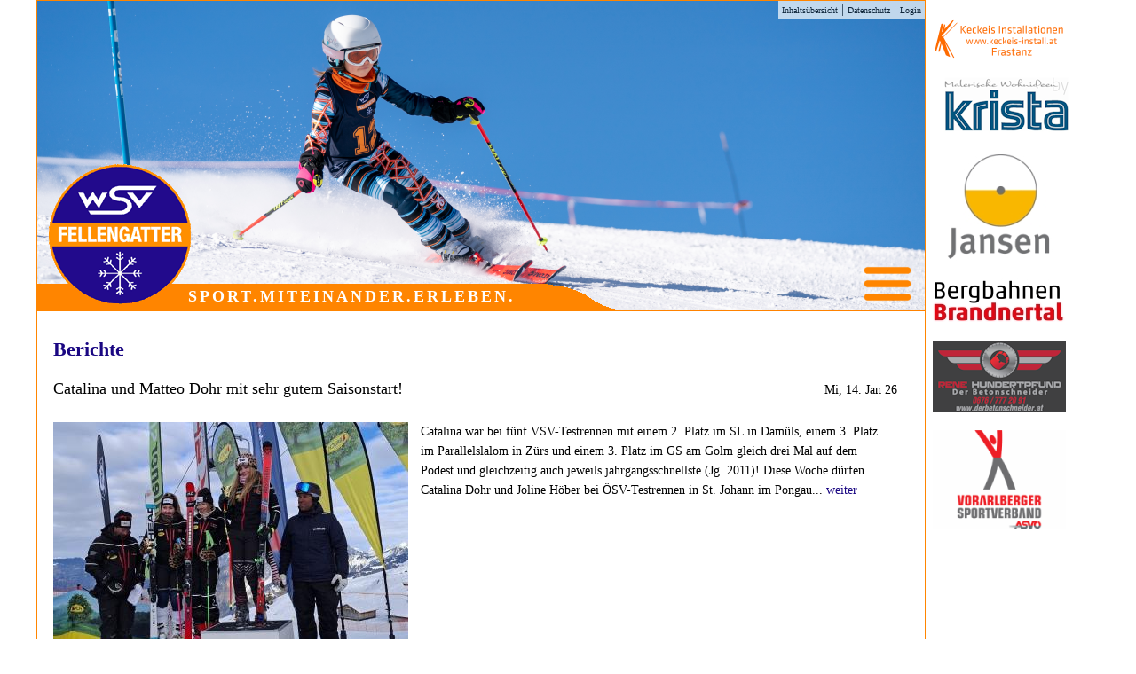

--- FILE ---
content_type: text/html; charset=UTF-8
request_url: https://www.wsv-fellengatter.com/berichte.php
body_size: 31690
content:

<!DOCTYPE html PUBLIC "-//W3C//DTD XHTML 1.0 Transitional//EN" "http://www.w3.org/TR/xhtml1/DTD/xhtml1-transitional.dtd">

<html xmlns="http://www.w3.org/1999/xhtml" >
<head>
    <title>WSV Fellengatter - Berichte</title>
    <meta http-equiv="Content-Type" content="text/html; charset=iso-8859-1"> 
    <meta content="Berichte und Nachrichten des WSV Fellengatter in Frastanz Vorarlberg" lang="de" name="description">
	<meta content="Der Verein berichtet regelm ssig in Form von News, Kurzberichten und Rennberichten  ber Veranstaltungen und Schirennen" lang="de" name="Abstract">
	<meta content="Alpin, Schi, Schirennen, Schikurs, Carven, Frastanz, Walgau, Brand, Schifahren, Rodeln, Langlaufrennen, Langlauf, Geselligkeit, Fellengattner Hock, Kindererlebnistage, Erlebnisbericht, Aktuelles, Neues, Neuigkeiten" lang="de" name="Keywords">
	
		<meta name="viewport" content="width=device-width">
	<meta content="WSV Fellengatter, 2008, kontakt@wsv-fellengatter.com" name="Author">
	<meta content="daily" name="revisit-after">
	<meta content="global" name="distribution">
	<meta name='robots' content='index'>
	<meta name='robots' content='follow'>
	<meta name='robots' content='all'>
	<meta content="DE" name="Language">
  <meta http-equiv="Page-Enter" content="revealtrans(duration=0.01)">
  <meta http-equiv="Page-Exit" content="revealtrans(duration=0.01)">
  <meta name="verify-v1" content="yE9NbzrKBUxbS6pMKJzx0fIv6FcehGlIVmdBRejT7s4=" />

	<link rel="shortcut icon" href="wsv.ico">
	<link type="text/css" rel="stylesheet" href="Scripts/layout.css?t=4">
	<script type="text/javascript" src="Scripts/wsv_fellengatter.js?t=4"></script>

	<!--
	*************
	*
	*  Homepage of WSV Fellengatter - an austrian ski and winter sports club
	*  
	*  Last Modified: 2009-11-22
	*  
	*  Implementation by:
	*   Michael Bertsch <michaelbertsch@gmx.at>
	*  
	*************	
  //-->

	</head>
<body topmargin="0" style="margin-top:0px">
<div align="center">
	<div class="maincontainer">
	<div class="main">
		 

<div class="header" style="background-image:url('./grafik/header/Header18.png');">
<div class="headerbg">
   <div class="headlinks">
	<a href="inhaltsuebersicht.php">Inhalts&uuml;bersicht</a> | <a href="impressum.php">Datenschutz</a> | <a href="http://www.wsv-fellengatter.com/cms/start.php">Login</a>
   </div>
   <div class="headlinks mobile">
	<a href="http://www.wsv-fellengatter.com/cms/start.php">Login</a>
   </div>
<div class="menu_icon"><img onclick="showMenu()" src="/grafik/header/menu_icon.png"></div>
   <div class="slogan">SPORT.MITEINANDER.ERLEBEN.</div>
   <a href="index.php"><img src="grafik/header/logo.gif" border="0" align="left" class="logo"></a>
   <img src="grafik/header/linie.gif" align="absmiddle">
   </div>
	
</div>		
<div id="supmenu">
<div class="menu_close"><img onclick="showMenu()" src="/grafik/header/menu_close.png"></div>
<div id="menu">

<div class="menupunkte">
<div>

  <div class="hauptmenu selmenu"><a href="berichte.php">Berichte</a></div>
  <div class="hauptmenu"><a href="Termine.php">Termine</a></div>
  <div class="hauptmenu"><a href="UnserVerein.php">Unser Verein</a></div>
<div class="untermenu">
      <div class="submenu"><a href="skialpin.php">Ski Alpin</a></div>
      <div class="submenu"><a href="Rodeln.php">Rodeln</a></div>
      <div class="submenu"><a href="Langlauf.php">Langlauf</a></div>
      <div class="submenu"><a href="Vorstand.php">Vorstand</a></div>
      <div class="submenu"><a href="Mitglieder.php">Mitglieder</a></div>
      <div class="submenu"><a href="Geselligkeit.php">Geselligkeit</a></div>
</div>

  <div class="hauptmenu"><a href="Elterninformationen.php">Elterninformationen</a></div>
  <div class="hauptmenu"><a href="Mitglied_Werden.php">Mitglied werden</a></div>

  <div class="hauptmenu"><a href="Schihuette_Bazora.php">Bergheim Bazora</a></div>

  <div class="hauptmenu"><a href="Schilift_Bazora.php">Schilift Bazora</a></div>

</div>
<div>

  <div class="hauptmenu"><a href="unseresponsoren.php">Unsere Sponsoren</a></div>
  <div class="hauptmenu"><a href="Chronik.php">Chronik</a></div>
 <div class="untermenu">
      <div class="submenu"><a href="Berichtearchiv.php">Berichtearchiv</a></div>
      <div class="submenu"><a href="Vereinsgruendung.php">Vereinsgr&uuml;ndung</a></div>
      <div class="submenu"><a href="Ehrenmitglieder.php">Ehrenmitglieder</a></div>
      <div class="submenu"><a href="Obmaenner.php">Obm&auml;nner</a></div>
      <div class="submenu"><a href="Vereinsmeister.php">Vereinsmeister Alpin</a></div>
      <div class="submenu"><a href="Schuelermeister.php">Sch&uuml;lermeister Alpin</a></div>
      <div class="submenu"><a href="Rodelmeister.php">Vereinsmeister Rodeln</a></div>
      <div class="submenu"><a href="Langlaufmeister.php">Vereinsmeister Langlauf</a></div>
</div>

  <div class="hauptmenu"><a href="Downloads.php">Downloads</a></div>
  <div class="hauptmenu"><a href="Links.php">Links</a></div>
  <div class="hauptmenu"><a href="Kontakt.php">Kontakt</a></div>
</div>
</div>

<div style="clear:both"></div>
</div>
  <div id="copy">&copy; 2008 WSV Fellengatter</div>
</div>
		<div id="inhalt">
			<h1>Berichte</h1>
			


<div>
<a name="596"></a>
<div style="float:right;margin-right:23px;margin-top:12px">
Mi, 14. Jan 26</div>
<div style="padding:10px 0px 12px 0px;font-size:18px">
Catalina und Matteo Dohr mit sehr gutem Saisonstart!</div>
</div>
<table border="0px" width="97%" cellpadding="0px" cellspacing="0px">

							<script language="javascript">
							
							var linkArr596 = new Array(); var commArr596 = new Array(); var c596= 0; linkArr596[0] = 'img_resizer.php?size=250&pic=pics/202601/WSV.jpg'; commArr596[0] = ''; 							</script>

<tr><td valign="top" class="newstext" style="padding-top:15px">
<table class=text align=left cellspacing=0 cellpadding=0 style="margin:0px 14px 7px 0px;"><tr><td>
<td align=left><img class=newsimage id="img596" src="../cms/img_resizer.php?size=400&pic=pics/202601/WSV.jpg" align=left style='cursor:pointer' onclick="document.location.href='fotos.php?catid=596';"></td>
</tr></table>
							
								<div id='short596'>Catalina war bei fünf VSV-Testrennen mit einem 2. Platz im SL in Damüls, einem 3. Platz im Parallelslalom in Zürs und einem 3. Platz im GS am Golm gleich drei Mal auf dem Podest und gleichzeitig auch jeweils jahrgangsschnellste (Jg. 2011)! Diese Woche dürfen Catalina Dohr und Joline Höber bei ÖSV-Testrennen in St. Johann im Pongau... <a href='javascript:showLongText(596)'>weiter</a></div><div style='display:none' id='long596'>Catalina war bei fünf VSV-Testrennen mit einem 2. Platz im SL in Damüls, einem 3. Platz im Parallelslalom in Zürs und einem 3. Platz im GS am Golm gleich drei Mal auf dem Podest und gleichzeitig auch jeweils jahrgangsschnellste (Jg. 2011)! Diese Woche dürfen Catalina Dohr und Joline Höber bei ÖSV-Testrennen in St. Johann im Pongau an den Start gehen – VIEL GLÜCK! Matteo Dohr bestritt bereits 15 FIS-Rennen in dieser Saison, was sehr beachtlich ist! Matteo konnte sich von Rennen zu Rennen kontinuierlich steigern, was sich gleich mit vier top 20-Platzierungen niederschlug (Rang 12, 15, 18 und 19). Beachtlich Matteo, weiter so! Der WSV Fellengatter wünscht allen Vereinsschifahrern/innen weiterhin eine erfolgreiche und vor allem unfallfreie weitere Saison.</div>							
								
							
						</td>
					</tr>
				
					<tr>
						<td>
													</td>
					</tr>
				
					<tr>
						<td height="40px">
							<div class="seperator"></div>
						</td>
					</tr>
					
				</table>
			
<div>
<a name="595"></a>
<div style="float:right;margin-right:23px;margin-top:12px">
Mo, 05. Jan 26</div>
<div style="padding:10px 0px 12px 0px;font-size:18px">
Schikurs 2025</div>
</div>
<table border="0px" width="97%" cellpadding="0px" cellspacing="0px">

							<script language="javascript">
							
							var linkArr595 = new Array(); var commArr595 = new Array(); var c595= 0; linkArr595[0] = 'img_resizer.php?size=250&pic=pics/202601/IMG_9846.jpg.jpeg'; commArr595[0] = ''; linkArr595[1] = 'img_resizer.php?size=250&pic=pics/202601/IMG_9843.jpg.jpeg'; commArr595[1] = ''; linkArr595[2] = 'img_resizer.php?size=250&pic=pics/202601/IMG_9835.jpg.jpeg'; commArr595[2] = ''; linkArr595[3] = 'img_resizer.php?size=250&pic=pics/202601/IMG_9838.jpg.jpeg'; commArr595[3] = ''; linkArr595[4] = 'img_resizer.php?size=250&pic=pics/202601/IMG_9834.jpg.jpeg'; commArr595[4] = ''; linkArr595[5] = 'img_resizer.php?size=250&pic=pics/202601/IMG_9832.jpg.jpeg'; commArr595[5] = ''; linkArr595[6] = 'img_resizer.php?size=250&pic=pics/202601/IMG_9831.jpg.jpeg'; commArr595[6] = ''; linkArr595[7] = 'img_resizer.php?size=250&pic=pics/202601/IMG_9830.jpg.jpeg'; commArr595[7] = ''; linkArr595[8] = 'img_resizer.php?size=250&pic=pics/202601/IMG_9829.jpg.jpeg'; commArr595[8] = ''; linkArr595[9] = 'img_resizer.php?size=250&pic=pics/202601/IMG_9826.jpg.jpeg'; commArr595[9] = ''; linkArr595[10] = 'img_resizer.php?size=250&pic=pics/202601/IMG_9825.jpg.jpeg'; commArr595[10] = ''; linkArr595[11] = 'img_resizer.php?size=250&pic=pics/202601/IMG_9805.jpg.jpeg'; commArr595[11] = ''; linkArr595[12] = 'img_resizer.php?size=250&pic=pics/202601/IMG_9808.jpg.jpeg'; commArr595[12] = ''; linkArr595[13] = 'img_resizer.php?size=250&pic=pics/202601/IMG_9819.jpg.jpeg'; commArr595[13] = ''; linkArr595[14] = 'img_resizer.php?size=250&pic=pics/202601/IMG_9798.jpg.jpeg'; commArr595[14] = ''; linkArr595[15] = 'img_resizer.php?size=250&pic=pics/202601/IMG_9804.jpg.jpeg'; commArr595[15] = ''; linkArr595[16] = 'img_resizer.php?size=250&pic=pics/202601/IMG_9797.jpg.jpeg'; commArr595[16] = ''; linkArr595[17] = 'img_resizer.php?size=250&pic=pics/202601/IMG_9788.jpg.jpeg'; commArr595[17] = ''; linkArr595[18] = 'img_resizer.php?size=250&pic=pics/202601/IMG_9790.jpg.jpeg'; commArr595[18] = ''; linkArr595[19] = 'img_resizer.php?size=250&pic=pics/202601/IMG_9792.jpg.jpeg'; commArr595[19] = ''; linkArr595[20] = 'img_resizer.php?size=250&pic=pics/202601/IMG_9795.jpg.jpeg'; commArr595[20] = ''; linkArr595[21] = 'img_resizer.php?size=250&pic=pics/202601/IMG_9785.jpg.jpeg'; commArr595[21] = ''; linkArr595[22] = 'img_resizer.php?size=250&pic=pics/202601/IMG_9787.jpg.jpeg'; commArr595[22] = ''; linkArr595[23] = 'img_resizer.php?size=250&pic=pics/202601/IMG_9422.jpg.jpeg'; commArr595[23] = ''; linkArr595[24] = 'img_resizer.php?size=250&pic=pics/202601/IMG_9786.jpg.jpeg'; commArr595[24] = ''; linkArr595[25] = 'img_resizer.php?size=250&pic=pics/202601/IMG_9774.jpg.jpeg'; commArr595[25] = ''; linkArr595[26] = 'img_resizer.php?size=250&pic=pics/202601/IMG_9783.jpg.jpeg'; commArr595[26] = ''; linkArr595[27] = 'img_resizer.php?size=250&pic=pics/202601/IMG_9776.jpg.jpeg'; commArr595[27] = ''; linkArr595[28] = 'img_resizer.php?size=250&pic=pics/202601/IMG_9781.jpg.jpeg'; commArr595[28] = ''; linkArr595[29] = 'img_resizer.php?size=250&pic=pics/202601/IMG_9769.jpg.jpeg'; commArr595[29] = ''; linkArr595[30] = 'img_resizer.php?size=250&pic=pics/202601/IMG_9771.jpg.jpeg'; commArr595[30] = ''; linkArr595[31] = 'img_resizer.php?size=250&pic=pics/202601/IMG_9775.jpg.jpeg'; commArr595[31] = ''; linkArr595[32] = 'img_resizer.php?size=250&pic=pics/202601/IMG_9766.jpg.jpeg'; commArr595[32] = ''; linkArr595[33] = 'img_resizer.php?size=250&pic=pics/202601/IMG_9750.jpg.jpeg'; commArr595[33] = ''; linkArr595[34] = 'img_resizer.php?size=250&pic=pics/202601/IMG_9748.jpg.jpeg'; commArr595[34] = ''; linkArr595[35] = 'img_resizer.php?size=250&pic=pics/202601/IMG_9752.jpg.jpeg'; commArr595[35] = ''; linkArr595[36] = 'img_resizer.php?size=250&pic=pics/202601/IMG_9244.jpg.jpeg'; commArr595[36] = ''; linkArr595[37] = 'img_resizer.php?size=250&pic=pics/202601/IMG_9753.jpg.jpeg'; commArr595[37] = ''; linkArr595[38] = 'img_resizer.php?size=250&pic=pics/202601/IMG_9756.jpg.jpeg'; commArr595[38] = ''; 							</script>

<tr><td valign="top" class="newstext">
<table class=text id=newsimgnav cellspacing=2 cellpadding=0><tr><td>
<img src="grafik/icons/anfang.gif" onclick="javascript:c595=0;loadImage(595,linkArr595[c595],commArr595[c595]);writeStatus(595,c595+1,39); "></td>
<td><img src="grafik/icons/zurueck.gif" onclick="javascript:if(c595>0)c595=c595-1;loadImage(595,linkArr595[c595],commArr595[c595]);writeStatus(595,c595+1,39); " ></td>
<td><div id="site595" style="float:left;padding:0px 2px 0px 2px" class=text>1 / 39</div></td>
<td><img src="grafik/icons/vorwaerts.gif" onclick="javascript:if(c595<38)c595=c595+1;loadImage(595,linkArr595[c595],commArr595[c595]);writeStatus(595,c595+1,39); "></td>
<td><img src="grafik/icons/ende.gif" onclick="javascript:c595=38;loadImage(595,linkArr595[c595],commArr595[c595]);writeStatus(595,c595+1,39); "></td></tr>
</table>
</td>
</tr>
<tr>
<td valign="top" class="newstext">
<table class=text align=left cellspacing=0 cellpadding=0 style="margin:0px 14px 7px 0px;"><tr><td>
<td align=left><img class=newsimage id="img595" src="../cms/img_resizer.php?size=400&pic=pics/202601/IMG_9846.jpg.jpeg" align=left style='cursor:pointer' onclick="document.location.href='fotos.php?catid=595';"></td>
</tr></table>
							
								<div id='short595'>Der diesjährige Schikurs des WSV Fellengatter fand am 20. und 21. Dezember 2025 in Brand statt. Aufgrund der zunächst schlechten Schneeverhältnisse mussten die letzten beiden Schikurstage auf den 03. und 04. Jänner 2026 verschoben werden. Diese Entscheidung erwies sich als goldrichtig, sodass der Kurs erfolgreich bei sonnigem Wetter... <a href='javascript:showLongText(595)'>weiter</a></div><div style='display:none' id='long595'>Der diesjährige Schikurs des WSV Fellengatter fand am 20. und 21. Dezember 2025 in Brand statt. Aufgrund der zunächst schlechten Schneeverhältnisse mussten die letzten beiden Schikurstage auf den 03. und 04. Jänner 2026 verschoben werden. Diese Entscheidung erwies sich als goldrichtig, sodass der Kurs erfolgreich bei sonnigem Wetter am Abschlusstag mit dem legendären Skirennen abgeschlossen werden konnte. Insgesamt nahmen rund 50 Kinder am Schikurs teil, von Anfängern bis hin zu fortgeschrittenen Skifahrerinnen und Skifahrern. Das Wetter zeigte sich während des Schikurses teilweise sehr frisch, mit Temperaturen im Minusbereich. Dennoch herrschte bei allen Kindern stets beste Stimmung, und der Spaß am Skifahren stand jederzeit im Vordergrund. Der WSV Fellengatter bedankt sich herzlich bei allen Kindern sowie bei deren Eltern für die rege Teilnahme am Schikurs. Besonderen Dank gilt allen beteiligten Schilehrer/innen für deren großes Engagement ohne die dieser jährliche Schikurs nicht stattfinden könnte. Weiterhin schöne schnelle Schwünge auf der Piste, euer WSV Fellengatter.</div>							
								
							
						</td>
					</tr>
				
					<tr>
						<td>
													</td>
					</tr>
				
					<tr>
						<td height="40px">
							<div class="seperator"></div>
						</td>
					</tr>
					
				</table>
			
<div>
<a name="594"></a>
<div style="float:right;margin-right:23px;margin-top:12px">
Sa, 29. Nov 25</div>
<div style="padding:10px 0px 12px 0px;font-size:18px">
61. Jahreshauptversammlung</div>
</div>
<table border="0px" width="97%" cellpadding="0px" cellspacing="0px">

							<script language="javascript">
							
							var linkArr594 = new Array(); var commArr594 = new Array(); var c594= 0; linkArr594[0] = 'img_resizer.php?size=250&pic=pics/202511/20251128_200409.jpg'; commArr594[0] = ''; linkArr594[1] = 'img_resizer.php?size=250&pic=pics/202511/20251128_190555.jpg'; commArr594[1] = ''; linkArr594[2] = 'img_resizer.php?size=250&pic=pics/202511/20251128_190600.jpg'; commArr594[2] = ''; linkArr594[3] = 'img_resizer.php?size=250&pic=pics/202511/20251128_190604.jpg'; commArr594[3] = ''; linkArr594[4] = 'img_resizer.php?size=250&pic=pics/202511/20251128_190609.jpg'; commArr594[4] = ''; linkArr594[5] = 'img_resizer.php?size=250&pic=pics/202511/20251128_193909.jpg'; commArr594[5] = ''; linkArr594[6] = 'img_resizer.php?size=250&pic=pics/202511/20251128_194911.jpg'; commArr594[6] = ''; linkArr594[7] = 'img_resizer.php?size=250&pic=pics/202511/20251128_195713.jpg'; commArr594[7] = ''; linkArr594[8] = 'img_resizer.php?size=250&pic=pics/202511/20251128_195831.jpg'; commArr594[8] = ''; linkArr594[9] = 'img_resizer.php?size=250&pic=pics/202511/20251128_200023.jpg'; commArr594[9] = ''; linkArr594[10] = 'img_resizer.php?size=250&pic=pics/202511/20251128_200621.jpg'; commArr594[10] = ''; linkArr594[11] = 'img_resizer.php?size=250&pic=pics/202511/20251128_184828.jpg'; commArr594[11] = ''; linkArr594[12] = 'img_resizer.php?size=250&pic=pics/202511/20251128_184914.jpg'; commArr594[12] = ''; 							</script>

<tr><td valign="top" class="newstext">
<table class=text id=newsimgnav cellspacing=2 cellpadding=0><tr><td>
<img src="grafik/icons/anfang.gif" onclick="javascript:c594=0;loadImage(594,linkArr594[c594],commArr594[c594]);writeStatus(594,c594+1,13); "></td>
<td><img src="grafik/icons/zurueck.gif" onclick="javascript:if(c594>0)c594=c594-1;loadImage(594,linkArr594[c594],commArr594[c594]);writeStatus(594,c594+1,13); " ></td>
<td><div id="site594" style="float:left;padding:0px 2px 0px 2px" class=text>1 / 13</div></td>
<td><img src="grafik/icons/vorwaerts.gif" onclick="javascript:if(c594<12)c594=c594+1;loadImage(594,linkArr594[c594],commArr594[c594]);writeStatus(594,c594+1,13); "></td>
<td><img src="grafik/icons/ende.gif" onclick="javascript:c594=12;loadImage(594,linkArr594[c594],commArr594[c594]);writeStatus(594,c594+1,13); "></td></tr>
</table>
</td>
</tr>
<tr>
<td valign="top" class="newstext">
<table class=text align=left cellspacing=0 cellpadding=0 style="margin:0px 14px 7px 0px;"><tr><td>
<td align=left><img class=newsimage id="img594" src="../cms/img_resizer.php?size=400&pic=pics/202511/20251128_200409.jpg" align=left style='cursor:pointer' onclick="document.location.href='fotos.php?catid=594';"></td>
</tr></table>
							
								<div id='short594'>Am 28. November fand die JHV des WSV Fellengatter im Gasthaus Sole in Frastanz statt. Obmann Klaus Bertsch durfte im gut gefüllten Saal die anwesenden Vereinsmitglieder, die Ehrenmitglieder sowie den Bürgermeister begrüßen.<br/><br/>Erfreulicherweise konnte von zahlreichen gelungenen Veranstaltungen, einem stabilen Vereinskonto und... <a href='javascript:showLongText(594)'>weiter</a></div><div style='display:none' id='long594'>Am 28. November fand die JHV des WSV Fellengatter im Gasthaus Sole in Frastanz statt. Obmann Klaus Bertsch durfte im gut gefüllten Saal die anwesenden Vereinsmitglieder, die Ehrenmitglieder sowie den Bürgermeister begrüßen.<br/><br/>Erfreulicherweise konnte von zahlreichen gelungenen Veranstaltungen, einem stabilen Vereinskonto und einem gut laufenden Bergheim berichtet werden. Bei der diesjährigen Neuwahl des Vorstands konnten wir erneut ein tolles Team zur Wahl stellen. Als neuen Beirat konnten wir Raphael Bayer vorstellen. Stefan Grutsch übernimmt die Leitung des Bergheims Bazora. Harald Bertsch, der das Bergheim jahrelang verantwortungsvoll und erfolgreich geführt hat, trat von seinem Amt zurück. Wir danken ihm für seine großartige Arbeit. Der vorgeschlagene Vorstand wurde einstimmig gewählt.<br/><br/>Das Highlight der JHV war die Ehrung langjähriger Mitglieder. Zahlreiche Vereinsmitglieder wurden für ihre Treue ausgezeichnet. Die 50-Jahr-Jubilare erhielten ein von Alfons Bertsch gestaltetes Fotobuch. Der Umstand, dass es die 61. JHV war, sorgte dafür, dass zahlreiche Mitglieder, die seit der Vereinsgründung dabei sind, ihr 60-jähriges Jubiläum feiern durften. Sie erhielten eine schöne Brenta mit eingebranntem Vereinslogo, mit der sie künftig ihre Käsknöpfle genießen dürfen.<br/><br/>Abschließend gab es schöne Dankesworte vom Bürgermeister. Karl hob den großen Einsatz von Christian Neyer für das Bergheim hervor.<br/><br/>Es war ein schöner, gelungener Anlass, und alle freuen sich angesichts der bereits geöffneten Skipisten auf ein tolles Vereinsjahr.</div>							
								
							
						</td>
					</tr>
				
					<tr>
						<td>
													</td>
					</tr>
				
					<tr>
						<td height="40px">
							<div class="seperator"></div>
						</td>
					</tr>
					
				</table>
			
<div>
<a name="593"></a>
<div style="float:right;margin-right:23px;margin-top:12px">
Sa, 29. Nov 25</div>
<div style="padding:10px 0px 12px 0px;font-size:18px">
Vereinsmeisterschaft im Jassen</div>
</div>
<table border="0px" width="97%" cellpadding="0px" cellspacing="0px">

							<script language="javascript">
							
							var linkArr593 = new Array(); var commArr593 = new Array(); var c593= 0; linkArr593[0] = 'img_resizer.php?size=250&pic=pics/202511/20251128_225956.jpg'; commArr593[0] = ''; linkArr593[1] = 'img_resizer.php?size=250&pic=pics/202511/20251128_220448.jpg'; commArr593[1] = ''; linkArr593[2] = 'img_resizer.php?size=250&pic=pics/202511/20251128_220459.jpg'; commArr593[2] = ''; linkArr593[3] = 'img_resizer.php?size=250&pic=pics/202511/20251128_220508.jpg'; commArr593[3] = ''; linkArr593[4] = 'img_resizer.php?size=250&pic=pics/202511/20251128_220517.jpg'; commArr593[4] = ''; linkArr593[5] = 'img_resizer.php?size=250&pic=pics/202511/20251128_220529.jpg'; commArr593[5] = ''; linkArr593[6] = 'img_resizer.php?size=250&pic=pics/202511/20251128_225929.jpg'; commArr593[6] = ''; 							</script>

<tr><td valign="top" class="newstext">
<table class=text id=newsimgnav cellspacing=2 cellpadding=0><tr><td>
<img src="grafik/icons/anfang.gif" onclick="javascript:c593=0;loadImage(593,linkArr593[c593],commArr593[c593]);writeStatus(593,c593+1,7); "></td>
<td><img src="grafik/icons/zurueck.gif" onclick="javascript:if(c593>0)c593=c593-1;loadImage(593,linkArr593[c593],commArr593[c593]);writeStatus(593,c593+1,7); " ></td>
<td><div id="site593" style="float:left;padding:0px 2px 0px 2px" class=text>1 / 7</div></td>
<td><img src="grafik/icons/vorwaerts.gif" onclick="javascript:if(c593<6)c593=c593+1;loadImage(593,linkArr593[c593],commArr593[c593]);writeStatus(593,c593+1,7); "></td>
<td><img src="grafik/icons/ende.gif" onclick="javascript:c593=6;loadImage(593,linkArr593[c593],commArr593[c593]);writeStatus(593,c593+1,7); "></td></tr>
</table>
</td>
</tr>
<tr>
<td valign="top" class="newstext">
<table class=text align=left cellspacing=0 cellpadding=0 style="margin:0px 14px 7px 0px;"><tr><td>
<td align=left><img class=newsimage id="img593" src="../cms/img_resizer.php?size=400&pic=pics/202511/20251128_225956.jpg" align=left style='cursor:pointer' onclick="document.location.href='fotos.php?catid=593';"></td>
</tr></table>
							
								<div id='short593'>Das traditionelle Jassturnier im Anschluss an die JHV konnte dieses mal mit 28 Teilnehmern auftrumpfen. Unter der Leitung von Toni Schöch wurden die Gruppen ausgelost. Auf sieben Tische aufgeteilt, wurden die Partien gestartet. Allerorts wurde mal gejubelt, mal haderte man mit seinem Schicksal. Zahlreiche Jass-Weisheiten wurden... <a href='javascript:showLongText(593)'>weiter</a></div><div style='display:none' id='long593'>Das traditionelle Jassturnier im Anschluss an die JHV konnte dieses mal mit 28 Teilnehmern auftrumpfen. Unter der Leitung von Toni Schöch wurden die Gruppen ausgelost. Auf sieben Tische aufgeteilt, wurden die Partien gestartet. Allerorts wurde mal gejubelt, mal haderte man mit seinem Schicksal. Zahlreiche Jass-Weisheiten wurden ausgetauscht und so manche Partie ausführlich nachbesprochen.<br/><br/>Als Stichzahl wurde die 5 gezogen. Mit Spannung wurde die Verkündung der Platzierungen erwartet. Den Sack Kartoffeln sicherte sich Dietmar Schöch. Die höchste Punktezahl konnte Jürgen Wiederin mit 675 erreichen. Den Tagessieg holte sich Gerhard Etlinger. Er durfte hocherfreut eine Käsesahnetorte, gebacken von Angelika Keckeis, in Empfang nehmen. Wir gratulieren recht herzlich.</div>							
								
							
						</td>
					</tr>
				
					<tr>
						<td>
													</td>
					</tr>
				
					<tr>
						<td height="40px">
							<div class="seperator"></div>
						</td>
					</tr>
					
				</table>
			
<div>
<a name="592"></a>
<div style="float:right;margin-right:23px;margin-top:12px">
Mo, 24. Nov 25</div>
<div style="padding:10px 0px 12px 0px;font-size:18px">
Skibasar 2025</div>
</div>
<table border="0px" width="97%" cellpadding="0px" cellspacing="0px">

							<script language="javascript">
							
							var linkArr592 = new Array(); var commArr592 = new Array(); var c592= 0; linkArr592[0] = 'img_resizer.php?size=250&pic=pics/202511/20251108_150358.jpg'; commArr592[0] = ''; linkArr592[1] = 'img_resizer.php?size=250&pic=pics/202511/20251108_150406.jpg'; commArr592[1] = ''; linkArr592[2] = 'img_resizer.php?size=250&pic=pics/202511/20251108_150415.jpg'; commArr592[2] = ''; linkArr592[3] = 'img_resizer.php?size=250&pic=pics/202511/20251108_150444.jpg'; commArr592[3] = ''; linkArr592[4] = 'img_resizer.php?size=250&pic=pics/202511/20251108_150454.jpg'; commArr592[4] = ''; linkArr592[5] = 'img_resizer.php?size=250&pic=pics/202511/20251108_150502.jpg'; commArr592[5] = ''; linkArr592[6] = 'img_resizer.php?size=250&pic=pics/202511/20251108_150507.jpg'; commArr592[6] = ''; linkArr592[7] = 'img_resizer.php?size=250&pic=pics/202511/20251108_150537.jpg'; commArr592[7] = ''; linkArr592[8] = 'img_resizer.php?size=250&pic=pics/202511/20251108_152132.jpg'; commArr592[8] = ''; linkArr592[9] = 'img_resizer.php?size=250&pic=pics/202511/20251108_152133.jpg'; commArr592[9] = ''; linkArr592[10] = 'img_resizer.php?size=250&pic=pics/202511/20251108_153623.jpg'; commArr592[10] = ''; linkArr592[11] = 'img_resizer.php?size=250&pic=pics/202511/20251108_153636.jpg'; commArr592[11] = ''; 							</script>

<tr><td valign="top" class="newstext">
<table class=text id=newsimgnav cellspacing=2 cellpadding=0><tr><td>
<img src="grafik/icons/anfang.gif" onclick="javascript:c592=0;loadImage(592,linkArr592[c592],commArr592[c592]);writeStatus(592,c592+1,12); "></td>
<td><img src="grafik/icons/zurueck.gif" onclick="javascript:if(c592>0)c592=c592-1;loadImage(592,linkArr592[c592],commArr592[c592]);writeStatus(592,c592+1,12); " ></td>
<td><div id="site592" style="float:left;padding:0px 2px 0px 2px" class=text>1 / 12</div></td>
<td><img src="grafik/icons/vorwaerts.gif" onclick="javascript:if(c592<11)c592=c592+1;loadImage(592,linkArr592[c592],commArr592[c592]);writeStatus(592,c592+1,12); "></td>
<td><img src="grafik/icons/ende.gif" onclick="javascript:c592=11;loadImage(592,linkArr592[c592],commArr592[c592]);writeStatus(592,c592+1,12); "></td></tr>
</table>
</td>
</tr>
<tr>
<td valign="top" class="newstext">
<table class=text align=left cellspacing=0 cellpadding=0 style="margin:0px 14px 7px 0px;"><tr><td>
<td align=left><img class=newsimage id="img592" src="../cms/img_resizer.php?size=400&pic=pics/202511/20251108_150358.jpg" align=left style='cursor:pointer' onclick="document.location.href='fotos.php?catid=592';"></td>
</tr></table>
							
								Der heurige Schibasar in der Mittelschule Frastanz wurde wieder grossartig angenommen. In Kooperation mit dem Skiclub Frastanz wurde der Basar erfolgreich durchgeführt und viele Artikel konnten neue Besitzer finden.<br/>Danke an die zahlreichen Helfer und Kuchenbäckerinnen.<br/>							
								
							
						</td>
					</tr>
				
					<tr>
						<td>
													</td>
					</tr>
				
					<tr>
						<td height="40px">
							<div class="seperator"></div>
						</td>
					</tr>
					
				</table>
			
<div>
<a name="591"></a>
<div style="float:right;margin-right:23px;margin-top:12px">
Mo, 24. Nov 25</div>
<div style="padding:10px 0px 12px 0px;font-size:18px">
Kinderturnen 2025</div>
</div>
<table border="0px" width="97%" cellpadding="0px" cellspacing="0px">

							<script language="javascript">
							
							var linkArr591 = new Array(); var commArr591 = new Array(); var c591= 0; linkArr591[0] = 'img_resizer.php?size=250&pic=pics/202511/20251108_180657.jpg'; commArr591[0] = ''; linkArr591[1] = 'img_resizer.php?size=250&pic=pics/202511/20251108_180727.jpg'; commArr591[1] = ''; 							</script>

<tr><td valign="top" class="newstext">
<table class=text id=newsimgnav cellspacing=2 cellpadding=0><tr><td>
<img src="grafik/icons/anfang.gif" onclick="javascript:c591=0;loadImage(591,linkArr591[c591],commArr591[c591]);writeStatus(591,c591+1,2); "></td>
<td><img src="grafik/icons/zurueck.gif" onclick="javascript:if(c591>0)c591=c591-1;loadImage(591,linkArr591[c591],commArr591[c591]);writeStatus(591,c591+1,2); " ></td>
<td><div id="site591" style="float:left;padding:0px 2px 0px 2px" class=text>1 / 2</div></td>
<td><img src="grafik/icons/vorwaerts.gif" onclick="javascript:if(c591<1)c591=c591+1;loadImage(591,linkArr591[c591],commArr591[c591]);writeStatus(591,c591+1,2); "></td>
<td><img src="grafik/icons/ende.gif" onclick="javascript:c591=1;loadImage(591,linkArr591[c591],commArr591[c591]);writeStatus(591,c591+1,2); "></td></tr>
</table>
</td>
</tr>
<tr>
<td valign="top" class="newstext">
<table class=text align=left cellspacing=0 cellpadding=0 style="margin:0px 14px 7px 0px;"><tr><td>
<td align=left><img class=newsimage id="img591" src="../cms/img_resizer.php?size=400&pic=pics/202511/20251108_180657.jpg" align=left style='cursor:pointer' onclick="document.location.href='fotos.php?catid=591';"></td>
</tr></table>
							
								<div id='short591'>Zur Saisonvorbereitung wurden wieder alle Kinder des Vereins zum Turnen eingeladen. Aufgrund des Neubaus der VS Fellengatter wurde das Training auch in dieser Saison in der MS Frastanz durchgeführt.<br/>Sensationelle 34 Kinder sind der Einladung gefolgt und waren an den 5 Trainingseinheiten mit dabei. Die Skitrainer haben sich bereit... <a href='javascript:showLongText(591)'>weiter</a></div><div style='display:none' id='long591'>Zur Saisonvorbereitung wurden wieder alle Kinder des Vereins zum Turnen eingeladen. Aufgrund des Neubaus der VS Fellengatter wurde das Training auch in dieser Saison in der MS Frastanz durchgeführt.<br/>Sensationelle 34 Kinder sind der Einladung gefolgt und waren an den 5 Trainingseinheiten mit dabei. Die Skitrainer haben sich bereit erklärt die Kids fit für den Schnee zu machen und die Einheiten geleitet. Die Kids von 4 bis 12 Jahre waren voll motiviert und mit viel Elan dabei.</div>							
								
							
						</td>
					</tr>
				
					<tr>
						<td>
													</td>
					</tr>
				
					<tr>
						<td height="40px">
							<div class="seperator"></div>
						</td>
					</tr>
					
				</table>
			



		<div style="clear:both"></div>
		
		<a href="Berichtearchiv.php">zum Berichtearchiv</a>
		
		</div>

		<div style="clear:both"></div>
	</div>
	<div class="sponsoren">
	<a href="http://www.keckeis-install.at/" target="_blank"><img border="0" alt="Armin Keckeis" src="grafik/sponsoren/keckeis_gr.png"></a>
	<a href="http://www.krista.at/" target="_blank"><img border="0" alt="Farben Krista" src="grafik/sponsoren/Krista_gr.png" style="margin-left:8px"></a>
	<a href="http://www.jansen-physio.at/" target="_blank"><img border="0" alt="Jansen Physiotherapie" src="grafik/sponsoren/Jansen1.jpg"></a>
	<a href="http://www.vorarlberg-alpenregion.at/brandnertal/" target="_blank"><img border="0" alt="Bergbahnen Brandnertal" src="grafik/sponsoren/Bergbahnen_Brandnertal.jpg"></a>
	<a href="https://derbetonschneider.at/" target="_blank"><img border="0" alt="Rene Hundertpfund - Der Betonschneider" src="grafik/sponsoren/hundertpfund.png"></a>
	<a href="http://www.sportservice-v.at/" target="_blank"><img border="0" alt="Vorarlberger Sportverband" src="grafik/sponsoren/vsv.png"></a>
</div>	</div>
</div>

</body>
</html> 


--- FILE ---
content_type: text/css
request_url: https://www.wsv-fellengatter.com/Scripts/layout.css?t=4
body_size: 9941
content:
body 	{

	margin:0px;

	padding:0px;

	font-family:verdana;

	font-size:14px;
}



a {text-decoration:none}



p { margin: 10px 0px 10px 0px; padding:0px}

legend {font-family:verdana;font-weight:normal;color:black} 

.main 

{
	float:left;
	width:1000px;
	clear:both;

	border:solid 1px #FF8500;}

.maincontainer {
	text-align:left;
	width:1198px;
	clear:both;}

.mainnews {
	float:left;width:480px
}

.maininfo {
	margin-left:500px
}


.sponsoren 
{
	float:right;
	width:188px;
}
.sponsoren img
{
	margin-top:20px;
}



.header {
	height:350px;
	width:100%;
	background-position:right;
	background-repeat:no-repeat;
	text-align:left;
}



.headerbg {
	height:350px;
	width:100%;
	background-position:bottom;
	background-repeat:repeat-x;
	background-image:url('../grafik/header/bg.gif');
}



.headlinks {
	float:right;
	background-color:white;
	padding:2px 4px 2px 4px;
	filter:alpha(opacity=70);
	-moz-opacity:0.7;
	-khtml-opacity: 0.7;
	opacity: 0.7;
}

.headlinks.mobile {
	display:none
}




.menu_icon { display:none }

.headlinks a { 
	color:black;
	font-size:10px;
}



.logo 	{
	position:absolute;
	top:180px;z-index:40;
	margin:5px 0px 0px 13px;
}



.slogan {
	position:relative;
	top:319px;
	padding-top:4px;
	height:27px;
	width:400px;
	font-size:18px;
	font-weight:bold;
	color:#fff;
	background-color:#FF8500;
	padding-left:170px;
	letter-spacing: 3px;
}

.headersmall { height:170px }
.headersmall .logo 	{ top:0px; }
.headersmall .slogan 	{ top:139px; }
.headersmall .headerbg { height:170px }
.headersmall .menu_icon { top:110px }
.headersmall .headerbg > img { top:108px; }


#supmenu {
	float:left;
	width:180px;
	background-color:#FF8500;
}



#menu 
{
	text-align:left;
	padding-top:15px;
	padding-bottom:15px;
/*	background-image:url('../grafik/background/figuren.jpg');
	background-position:bottom left;
	background-repeat:no-repeat; */
  scrollbar-arrow-color: white;
  scrollbar-base-color: #FF8500;
}

#menu a { color:#ffffff; }

#copy {padding-bottom:10px;background-color:#FF8500; color:white; text-align:center; font-size:10px;

	/*border-right:solid 1px #FF8500; */

}


.hauptmenu {
	padding:4px 0px 4px 30px
}

.untermenu {
	padding:0px 0px 4px 45px
}

.submenu {
	padding:4px 0px 4px 0px
}

.selmenu { font-weight:bold}





#informationen 
{
	float:right;
	text-align:left;
	margin:2px 0px 0px 0px;
}



.rightinfosbtn { margin-top:3px;padding:6px 0px 0px 9px; width:185px;background-repeat:no-repeat; color:white; }

.gr { background-image:url('../grafik/buttons/info_gr.jpg'); height:55px; cursor:pointer;}

.mi { background-image:url('../grafik/buttons/info_mi.jpg'); height:31px;padding-top:7px}

.kl { background-image:url('../grafik/buttons/info_kl.jpg'); height:21px; cursor:pointer;}

.rightinfosbtn a { color:white }



.werbung 
{
	width:188px;
	margin:5px 7px 5px 1px;
}

.werbung img {
	border-width:0px;
	margin:2px 0px 2px 0px;
	float:left;
}



.rightinfos {

	background-color:#1A0782;

	color:white;

	margin:5px 7px 5px 5px;

	padding:5px;

}



.rightinfos a { color:white; }



#cse-search-box {

	margin:0px;

}



.social-media { float:right;margin:27px 20px 0px 0px }
.social-media img { height:32px;margin-left:12px;vertical-align:middle }



#inhalt 
{
  position:relative;
	text-align:left;
	padding:0px 8px 10px 8px;
	height:300px;
	width:795px;
	float:right;
	line-height:22px;
  scrollbar-arrow-color: white;
  scrollbar-base-color: #FF8500;
}



#inhalt h1 {
	margin:0px;
	padding: 28px 0px 8px 0px;
	font-size:22px; line-height:30px;
	font-family:verdana; 
	color:#1A0782;
}



#inhalt h3 {
	margin:0px;
	padding: 0px 0px 0px 0px;
	font-size:14px;
	font-family:verdana; 
	color:#ff8500;
}



h2 {
	margin:0px;
	padding: 13px 0px 5px 0px;
	font-size:14px;
	font-family:Verdana;
	font-weight:bold;
}


#newsimgnav img { cursor:pointer }



#inhalt a { color:#1A0782; }

#inhalt a:hover { text-decoration:underline; }



.text table {
	margin-right:7px;
}

#suchtreffer
{
	text-align:left;
	margin-left:180px;
	margin-right:200px;
	padding:0px 8px 0px 8px;
}



#suchtreffer h1 {
	margin:0px;
	padding: 16px 0px 8px 0px;
	font-size:22px;
	font-family:Georgia, Serif;
	color:#1A0782;
}



#cse-search-results { width:597px; }

#cse-search-results iframe { width:580px; font-family:verdana; font-size:12px; }



.seperator{ border-bottom:solid 1px #FF8500; width:100%; line-height:5px; font-size:2px; margin-bottom:10px; margin-top:5px; }



.termininfo {padding:2px 0px 0px 10px; }

#inhalt .berichtearchiv  {padding-top:10px;padding-bottom:5px}

.terminjahr {

	display:inline; padding-right:5px;

}



.sel {font-size:16px; color:black}
#inhalt .terminjahre .sel {font-size:12px;}
#inhalt .terminjahre .sel a {font-size:12px;color:#ff8500;font-weight:bold }


.terminjahre {border-bottom:solid 1px #FF8500; margin-bottom:15px; padding-bottom:3px; float:left; width:97%;height:30px }



.person { height:190px;line-height:20px;padding:0px 20px 0px 0px }

.person img { margin-right:5px; }



.meinung {

scrollbar-arrow-color: white;

scrollbar-base-color: #cccccc;

}



textarea {

margin:3px 0px 3px 0px;

}



.stdtable {border-collapse:collapse}

.stdtable td {border-bottom:solid 1px #ff8500; vertical-align:top;padding:2px}



.bilder { border-bottom:solid 1px #ff8500;width:355px;padding-bottom:10px;float:left;margin-bottom:10px}



#kidsmotto { border-bottom:solid 1px #ff8500;width:355px;padding-bottom:10px;margin-bottom:10px}



.sitemap div { margin-bottom:3px; }



.kidstable td {vertical-align:top;padding-bottom:3px}

#unsrekids div {margin-bottom:3px}



.wetter {

  float:left; width:187px; padding:4px;background-image:url('../grafik/buttons/wetter.jpg');margin:5px 0px 5px 42px;

}



fieldset {border:solid 1px #ff8500;padding:0px 5px 0px 0px; margin-top:20px; border-left-width:0px; border-right-width:0px; border-bottom-width:0px}

legend {font-weight:bold;margin-bottom:5px}



.formular {width:250px}
select.formular {width:256px}

#inhalt a.anmeldebutton {display:block;width:210px;text-align:center;background-image:url('../grafik/buttons/info_kl.jpg');background-size:cover;color:white;padding-top:5px;padding-bottom:4px;height:21px;margin:0px 0px 10px 0px }

.ttext { position:absolute; top:-800px;left:0px }

.share { list-style-type:none;margin:20px 0px 0px 2px;border:solid 1px lightgray; padding:4px;}
.share li { display:inline;margin-left:0px;}
.share img {border:0px; margin-right:8px;float:left;}

#fotoarchivbild img { max-width:100% }
.foto_table { width:97% }

.start_news_img { float:left }

.menu_close { display:none;cursor:pointer }
.info_left {float:left;width:580px}
.info_right {margin-left:609px;padding:20px 20px 0px 0px}
.info_kontakt p { float:left;margin:10px 0px 2px 0px }
.clear_both { clear:both } 
.foto_inhalt { width:804px }

.headerbg > img { position:relative;top:288px;left:570px;z-index:3; }







table.text tr { line-height:22px }
.main { margin-bottom:20px;padding-bottom:20px } 
.mainnews { float:none;width:unset; }
.maininfo { margin-left:0px; }
#inhalt { height:unset;width:unset;float:none; margin-left: 10px; }
#supmenu { display:none }
 #supmenu.openMenu { display:block;position:absolute;left:0px;right:0px;top:0px;z-index:70;width:100% }
.menu_icon { display:block;position:absolute;z-index:39;top: 290px; margin-left: 928px;cursor:pointer }
.hauptmenu {    padding: 8px 0px 8px 30px;font-size: 17px;}
.submenu {    padding: 8px 0px 8px 0px;font-size: 16px;}
.menu_close { margin:20px;position:absolute;right:0px;display:block }
#menu { margin-top:60px }
#menu .menupunkte { width:660px;margin:0px auto }
#menu .menupunkte > div { float:left }
#menu .hauptmenu { width:300px;margin:0px auto; }
#menu .untermenu { width:255px;margin:0px auto; }
#copy{ margin-bottom:400px } 
.start_news_img { float:none }
.mainnews { float: left; width: 640px; margin-right:20px }
.newsimage { max-width:100% }



@media screen and (max-width:1214px) {
    .maincontainer { width:100%  }
    .main { width:100%;box-sizing:border-box;max-width: 1020px;  }
.mainnews { float:none;width:unset; }
.maininfo { margin-left:0px; }
#inhalt { height:unset;width:unset;float:none; /*margin-left: 180px;*/ }
.sponsoren { float:none;width:unset;text-align:center }
.sponsoren img { margin:20px 10px 0px 10px }
.menu_icon { right: 20px; margin-left: 0px; }

.info_all { max-width:100%;overflow:auto }
.info_left {float:none;width:unset}
.info_right {margin-left:0px;}
.info_right .bilder {margin-right:20px;border-width:0px}
.info_kontakt p { clear:both;float:none;margin:10px 0px 2px 0px }
.info_right .infotbl { clear:both; }
.vorstand_right { clear:both }
.clear_both { clear:none } 
.foto_inhalt { width:unset }

.foto_table tr td:first-child { display:none }
}


@media screen and (max-width:795px) {
    .slogan { display:none }
    .headerbg > img { top: 219px; border-left: solid 180px #FF8500; left: 0px; }
	.header { height:250px;background-size: cover;background-position:center }
	.headerbg { height:250px; }
	.logo {  top:80px }
	
	#menu .menupunkte { width:unset }
	#menu .menupunkte > div { float:none }

	.menu_icon { top:190px }
}



@media screen and (max-width:600px) {
	#inhalt { margin-left:0px }
	.headlinks { display:none }
	.headlinks.mobile { display:block }
	.logo {  top:70px;height:120px }
	.header { height:200px; }
	.headerbg { height:200px; }
    .headerbg > img { top: 169px; }
.menu_icon { display:block;position:absolute;z-index:39;right:20px;top:141px }

.headersmall, .headersmall .headerbg { height: 139px; }
.headersmall .menu_icon { top:80px }

.hauptmenu {    padding: 8px 0px 8px 30px;font-size: 17px;}
.submenu {    padding: 8px 0px 8px 0px;font-size: 16px;}
.menu_close { margin:20px;position:absolute;right:0px;display:block }
#menu { margin-top:60px }
#copy{ margin-bottom:400px } 

.start_news_img img { max-width:200px }

.newstext > table { float:none }
.start_news_img { float:none }


.social-media a:nth-child(3) { display:none }
.social-media a:nth-child(4) { display:none }

}


@media screen and (max-width:450px) {
.start_news_img img { max-width:150px }
}



--- FILE ---
content_type: application/javascript
request_url: https://www.wsv-fellengatter.com/Scripts/wsv_fellengatter.js?t=4
body_size: 9199
content:
function loadImage(id, link, comment)
	{
		var img = document.getElementById("img"+id);
		if(img != null)
		{
			img.src = "../cms/"+link;
		}
	}
	
	function writeStatus(id, currindex, maxindex)
	{
		var stat = document.getElementById("site"+id)
		if(stat != null)
		{
			stat.innerHTML = currindex + " / " + maxindex;
		}
	}

var old_h = 0;

function setHeight() { 
  window.clearTimeout("heighttime");
	var scr_h = getWindowHeight() - 180;
	var scr_w = getWindowWidth();
	if(scr_h != old_h) {
		if(scr_w < 1190)
			scr_h = scr_h - 17;

		if(document.getElementById("cse-search-results") && window.location.search.indexOf('?cx=') > -1) {
			var div = document.getElementById("cse-search-results");
			// if(scr_h > 461 && scr_w > 1214) {
			// 	div.style.overflow = 'auto';
			// 	div.style.height = (scr_h-230)+"px";
			// } else 
			div.style.overflow = 'static';
			if(document.getElementById("menu")) {
				old_h = scr_h;
				var div = document.getElementById("menu");
				// if(scr_h > 461 && scr_w > 1214) {
				// 	div.style.overflow = 'auto';
				// 	div.style.height = (scr_h-229)+"px";
				// } else {
					div.style.overflow = 'static';
				// }
			}
		} else if(document.getElementById("inhalt")) {
			var div = document.getElementById("inhalt");
			// if(scr_h > 461 && scr_w > 1214) {
			// 	div.style.overflow = 'auto';
			// 	div.style.height = (scr_h-230)+"px";
			// } else 
			div.style.overflow = 'static';
			if(document.getElementById("menu")) {
				old_h = scr_h;
				var div = document.getElementById("menu");
				// if(scr_h > 461 && scr_w > 1214) {
				// 	div.style.overflow = 'auto';
				// 	div.style.height = (scr_h-229)+"px";
				// } else {
					div.style.overflow = 'static';
				// }
			}
  		if(document.getElementById("fotoarchivvorschau")) {
				  old_h = scr_h;
  				var div = document.getElementById("fotoarchivvorschau");
  				if(scr_h > 461) {
  				 	div.style.overflow = 'auto';
  					div.style.height = (scr_h-138)+"px";
  				} else {
  					div.style.overflow = 'static';
  				}
  		}
  		if(document.getElementById("fotoarchivbild")) {
				  old_h = scr_h;
  				var div = document.getElementById("fotoarchivbild");
  				// if(scr_h > 461 && scr_w > 1214) {
  				// 	div.style.overflow = 'auto';
  				// 	div.style.height = (scr_h-248)+"px";
  				// } else {
  					div.style.overflow = 'static';
  				// }
  		}
		} 
	}
	heighttime = window.setTimeout("setHeight();",300);
}

/* get height of window */
function getWindowHeight(){
		var myWidth = 0, myHeight = 0;
		if( typeof( window.innerWidth ) == 'number' ) {
			//Non-IE
			myHeight = window.innerHeight;
			ie = false;
		} else if( document.documentElement &&
			( document.documentElement.clientHeight ) ) {
			//IE 6+ in 'standards compliant mode'
			myHeight = document.documentElement.clientHeight;
		  
		} else if( document.body &&  document.body.clientHeight ) {
			//IE 4 compatible
			myHeight = document.body.clientHeight;
		}
		  
		return myHeight;
	}	
/* get height of window */
function getWindowWidth(){
		var myWidth = 0, myHeight = 0;
		if( typeof( window.innerWidth ) == 'number' ) {
			//Non-IE
			myWidth = window.innerWidth;
			ie = false;
		} else if( document.documentElement &&
			( document.documentElement.clientWidth ) ) {
			//IE 6+ in 'standards compliant mode'
			myWidth = document.documentElement.clientWidth;
		  
		} else if( document.body &&  document.body.clientWidth ) {
			//IE 4 compatible
			myWidth = document.body.clientWidth;
		}
		  
		return myWidth;
	}

/* helper method */
function resize2()
{
	DivResizer.resizeAll();
}

/* register on windowresize */
var heighttime = window.setTimeout("setHeight();",200);


var startindx = 0;
function getNextImage(val) {
  var imgcont = document.getElementById("bild");
	startindx += val;
	if(startindx < 0)
		startindx = arrimages.length-1;
	if(startindx >= arrimages.length)
		startindx = 0;
	imgcont.src = "grafik/Bilder/"+arrimages[startindx];
}

function startKids() {
  var menudiv = document.getElementById('unsrekids');
  for(var i=0; (t=kids[i]); i++) {
    var d = document.createElement('div');
    d.innerHTML = "<div><a href='javascript:showKids("+i+")'>"+t.name+"</a></div>";
    menudiv.appendChild(d);
  }
  
  showKids(Math.round(kids.length*Math.random())-1);
}

function showKids(i) {
  var t = kids[i];
  document.getElementById('bild').src = "grafik/kids/"+t.name.replace(" ","_").replace("�","oe").toLowerCase()+".jpg";
  if(t.motto.length > 0) {
	document.getElementById('kidsmotto').innerHTML = "<h3>\""+t.motto+"\"</h3>";	document.getElementById('kidsmotto').style.display = "block";  } else document.getElementById('kidsmotto').style.display = "none";
  var s = "<h2>"+t.name+"</h2><table class='kidstable' cellspacing=0 cellpadding=0><tr><td width='130px'>Alter</td><td width='140px'>"+t.alter+"</td></tr>";
  if(t.erfolge.length > 0)
	s += "<tr><td>Erfolge</td><td>"+t.erfolge+"</td></tr>";
  s += "<tr><td>Lieblingsdisziplin</td><td>"+t.lieblingsdisziplin+"</td></tr>";
  if(t.vorbild.length > 0)
    s += "<tr><td>Vorbild</td><td>"+t.vorbild.replace(/;/g,"<br>")+"</td></tr>";
  s += "<tr><td>Hobbys</td><td>"+t.hobbies.replace(/;/g,"<br>")+"</td></tr></table>";
  document.getElementById('kidstext').innerHTML = s;
}

function Kid(name,alter,lieblingsdisziplin,erfolge, vorbild, hobbies,motto) {
    this.name = name;
    this.alter = alter;
    this.lieblingsdisziplin = lieblingsdisziplin;
    this.erfolge = erfolge;
    this.hobbies = hobbies;
    this.vorbild = vorbild;
    this.motto = motto;
}





    /**
 * DHTML date validation script. Courtesy of SmartWebby.com (http://www.smartwebby.com/dhtml/)
 */
// Declaring valid date character, minimum year and maximum year
var dtCh= "/";
var minYear=1900;
var maxYear=2100;

function isInteger(s){
	var i;
    for (i = 0; i < s.length; i++){   
        // Check that current character is number.
        var c = s.charAt(i);
        if (((c < "0") || (c > "9"))) return false;
    }
    // All characters are numbers.
    return true;
}

function stripCharsInBag(s, bag){
	var i;
    var returnString = "";
    // Search through string's characters one by one.
    // If character is not in bag, append to returnString.
    for (i = 0; i < s.length; i++){   
        var c = s.charAt(i);
        if (bag.indexOf(c) == -1) returnString += c;
    }
    return returnString;
}

function daysInFebruary (year){
	// February has 29 days in any year evenly divisible by four,
    // EXCEPT for centurial years which are not also divisible by 400.
    return (((year % 4 == 0) && ( (!(year % 100 == 0)) || (year % 400 == 0))) ? 29 : 28 );
}
function DaysArray(n) {
	for (var i = 1; i <= n; i++) {
		this[i] = 31
		if (i==4 || i==6 || i==9 || i==11) {this[i] = 30}
		if (i==2) {this[i] = 29}
   } 
   return this
}

function isDate(dtStr){
	var daysInMonth = DaysArray(12)
	var pos1=dtStr.indexOf(dtCh)
	var pos2=dtStr.indexOf(dtCh,pos1+1)
	var strMonth=dtStr.substring(0,pos1)
	var strDay=dtStr.substring(pos1+1,pos2)
	var strYear=dtStr.substring(pos2+1)
	strYr=strYear
	if (strDay.charAt(0)=="0" && strDay.length>1) strDay=strDay.substring(1)
	if (strMonth.charAt(0)=="0" && strMonth.length>1) strMonth=strMonth.substring(1)
	for (var i = 1; i <= 3; i++) {
		if (strYr.charAt(0)=="0" && strYr.length>1) strYr=strYr.substring(1)
	}
	month=parseInt(strMonth)
	day=parseInt(strDay)
	year=parseInt(strYr)
	if (pos1==-1 || pos2==-1){
		alert("The date format should be : mm/dd/yyyy")
		return false
	}
	if (strMonth.length<1 || month<1 || month>12){
		alert("Bitte geben Sie das korrekte Geburtsdatum ein.")
		return false
	}
	if (strDay.length<1 || day<1 || day>31 || (month==2 && day>daysInFebruary(year)) || day > daysInMonth[month]){
		alert("Bitte geben Sie das korrekte Geburtsdatum ein.")
		return false
	}
	if (strYear.length != 4 || year==0 || year<minYear || year>maxYear){
		alert("Please enter a valid 4 digit year between "+minYear+" and "+maxYear)
		return false
	}
	if (dtStr.indexOf(dtCh,pos2+1)!=-1 || isInteger(stripCharsInBag(dtStr, dtCh))==false){
		alert("Bitte geben Sie das korrekte Geburtsdatum ein.")
		return false
	}
return true
}



function echeck(str) {
		if (str.length < 4){
		   return false
		}

		var at="@"
		var dot="."
		var lat=str.indexOf(at)
		var lstr=str.length
		var ldot=str.indexOf(dot)
		if (str.indexOf(at)==-1){
		
		   return false
		}

		if (str.indexOf(at)==-1 || str.indexOf(at)==0 || str.indexOf(at)==lstr){
		
		   return false
		}

		if (str.indexOf(dot)==-1 || str.indexOf(dot)==0 || str.indexOf(dot)==lstr){
		
		    return false
		}

		 if (str.indexOf(at,(lat+1))!=-1){
		 
		    return false
		 }

		 if (str.substring(lat-1,lat)==dot || str.substring(lat+1,lat+2)==dot){
		 
		    return false
		 }

		 if (str.indexOf(dot,(lat+2))==-1){
		 
		    return false
		 }
		
		 if (str.indexOf(" ")!=-1){
		 
		    return false
		 }
		 
 		 return true					
	}


function showLongText(id) {
  document.getElementById('short'+id).style.display = 'none';
  document.getElementById('long'+id).style.display = 'block';
}

function showMenu() {
   	if(document.getElementById('supmenu').classList.contains('openMenu'))
		document.getElementById('supmenu').classList.remove('openMenu');
	else document.getElementById('supmenu').classList.add('openMenu');
}